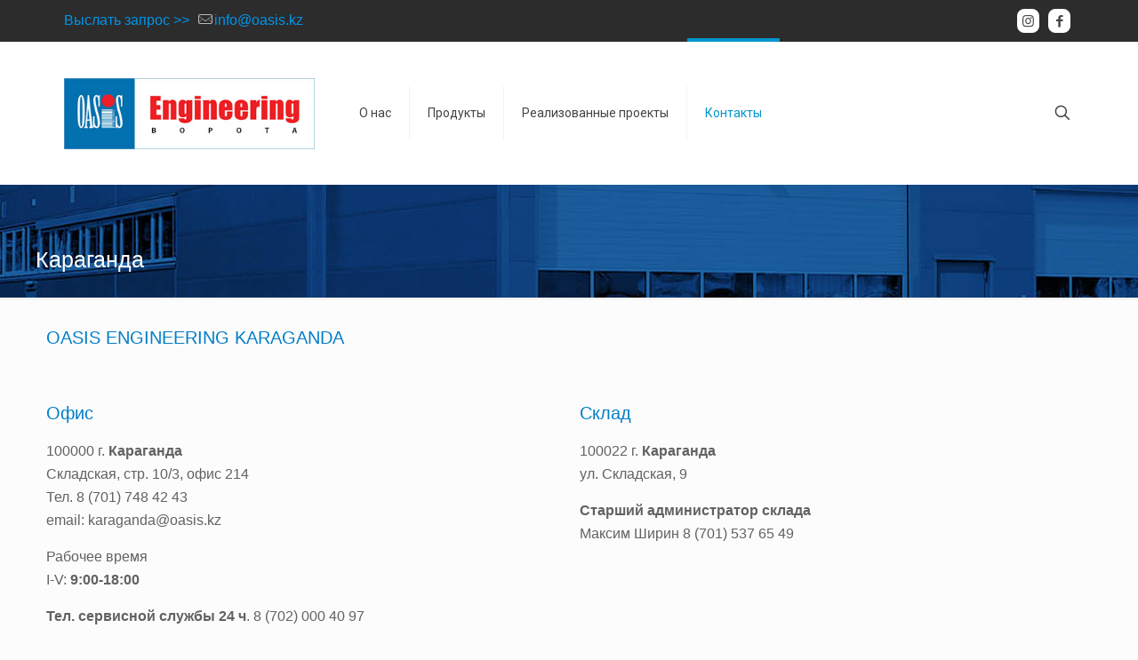

--- FILE ---
content_type: text/css
request_url: https://www.oasisvorota.kz/wp-content/themes/betheme-child/style.css?ver=6.8.3
body_size: 316
content:
/*
Theme Name: Betheme Child
Theme URI: https://themes.muffingroup.com/betheme
Author: Muffin group
Author URI: https://muffingroup.com
Description: Child Theme for Betheme
Template: betheme
Version: 2.0
*/

.social .instagram a, .social .facebook a {padding: 5px; background-color: #fff; color: #444 !important; border-radius: 8px;}
.social .instagram a:hover {background-color: #e13967; color: #fff !important;}
.social .facebook a:hover {background-color: #3a589b; color: #fff !important;}
#Footer .footer_copy .social {display: none;}

/* .social_icons_txt {text-align: left; margin-bottom: 8px;}
.social_icons {text-align: left; margin-bottom: 20px;}
.social_icons a.icon_bar, a.icon_bar span {width: 35px; height: 35px; line-height: 35px;} */
